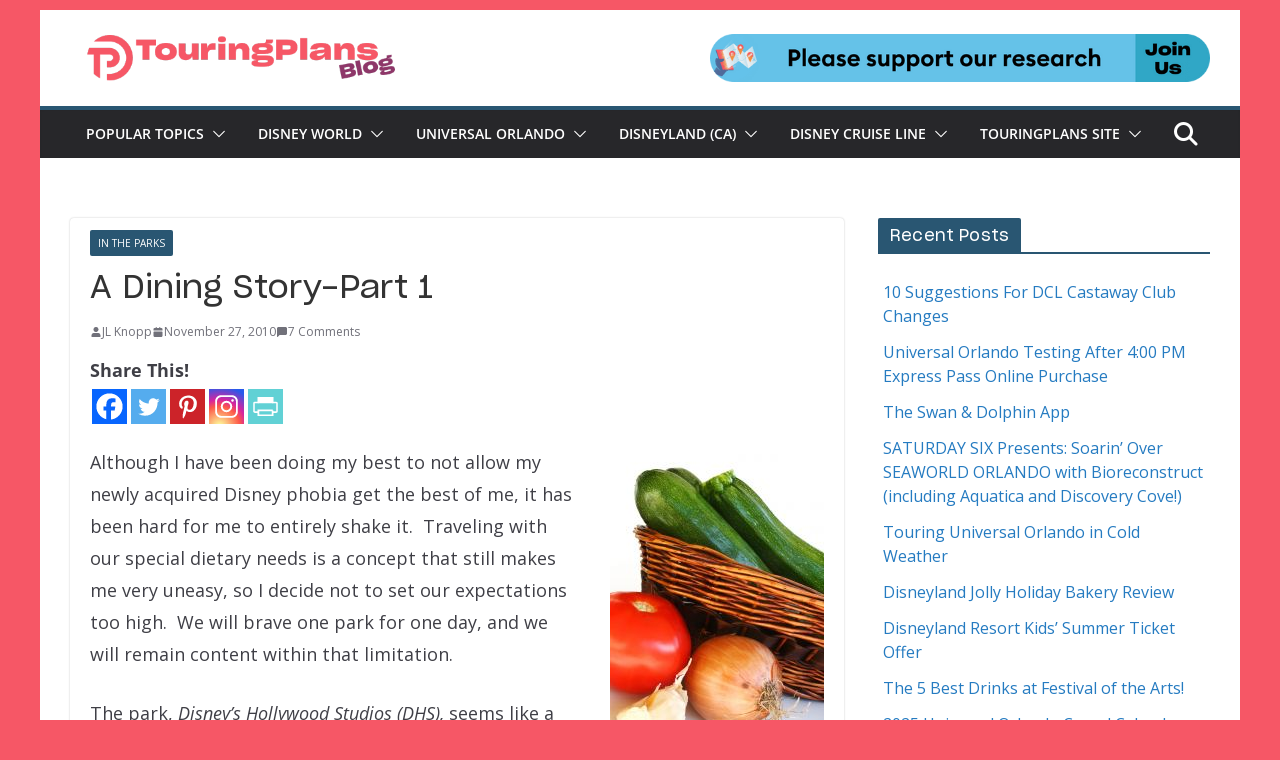

--- FILE ---
content_type: text/html; charset=utf-8
request_url: https://www.google.com/recaptcha/api2/anchor?ar=1&k=6LfzWbsUAAAAAHcxLKFq61CxvnwBsY5JK50bp2WJ&co=aHR0cHM6Ly90b3VyaW5ncGxhbnMuY29tOjQ0Mw..&hl=en&v=N67nZn4AqZkNcbeMu4prBgzg&theme=light&size=normal&anchor-ms=20000&execute-ms=30000&cb=k8pq0li1q4g9
body_size: 49412
content:
<!DOCTYPE HTML><html dir="ltr" lang="en"><head><meta http-equiv="Content-Type" content="text/html; charset=UTF-8">
<meta http-equiv="X-UA-Compatible" content="IE=edge">
<title>reCAPTCHA</title>
<style type="text/css">
/* cyrillic-ext */
@font-face {
  font-family: 'Roboto';
  font-style: normal;
  font-weight: 400;
  font-stretch: 100%;
  src: url(//fonts.gstatic.com/s/roboto/v48/KFO7CnqEu92Fr1ME7kSn66aGLdTylUAMa3GUBHMdazTgWw.woff2) format('woff2');
  unicode-range: U+0460-052F, U+1C80-1C8A, U+20B4, U+2DE0-2DFF, U+A640-A69F, U+FE2E-FE2F;
}
/* cyrillic */
@font-face {
  font-family: 'Roboto';
  font-style: normal;
  font-weight: 400;
  font-stretch: 100%;
  src: url(//fonts.gstatic.com/s/roboto/v48/KFO7CnqEu92Fr1ME7kSn66aGLdTylUAMa3iUBHMdazTgWw.woff2) format('woff2');
  unicode-range: U+0301, U+0400-045F, U+0490-0491, U+04B0-04B1, U+2116;
}
/* greek-ext */
@font-face {
  font-family: 'Roboto';
  font-style: normal;
  font-weight: 400;
  font-stretch: 100%;
  src: url(//fonts.gstatic.com/s/roboto/v48/KFO7CnqEu92Fr1ME7kSn66aGLdTylUAMa3CUBHMdazTgWw.woff2) format('woff2');
  unicode-range: U+1F00-1FFF;
}
/* greek */
@font-face {
  font-family: 'Roboto';
  font-style: normal;
  font-weight: 400;
  font-stretch: 100%;
  src: url(//fonts.gstatic.com/s/roboto/v48/KFO7CnqEu92Fr1ME7kSn66aGLdTylUAMa3-UBHMdazTgWw.woff2) format('woff2');
  unicode-range: U+0370-0377, U+037A-037F, U+0384-038A, U+038C, U+038E-03A1, U+03A3-03FF;
}
/* math */
@font-face {
  font-family: 'Roboto';
  font-style: normal;
  font-weight: 400;
  font-stretch: 100%;
  src: url(//fonts.gstatic.com/s/roboto/v48/KFO7CnqEu92Fr1ME7kSn66aGLdTylUAMawCUBHMdazTgWw.woff2) format('woff2');
  unicode-range: U+0302-0303, U+0305, U+0307-0308, U+0310, U+0312, U+0315, U+031A, U+0326-0327, U+032C, U+032F-0330, U+0332-0333, U+0338, U+033A, U+0346, U+034D, U+0391-03A1, U+03A3-03A9, U+03B1-03C9, U+03D1, U+03D5-03D6, U+03F0-03F1, U+03F4-03F5, U+2016-2017, U+2034-2038, U+203C, U+2040, U+2043, U+2047, U+2050, U+2057, U+205F, U+2070-2071, U+2074-208E, U+2090-209C, U+20D0-20DC, U+20E1, U+20E5-20EF, U+2100-2112, U+2114-2115, U+2117-2121, U+2123-214F, U+2190, U+2192, U+2194-21AE, U+21B0-21E5, U+21F1-21F2, U+21F4-2211, U+2213-2214, U+2216-22FF, U+2308-230B, U+2310, U+2319, U+231C-2321, U+2336-237A, U+237C, U+2395, U+239B-23B7, U+23D0, U+23DC-23E1, U+2474-2475, U+25AF, U+25B3, U+25B7, U+25BD, U+25C1, U+25CA, U+25CC, U+25FB, U+266D-266F, U+27C0-27FF, U+2900-2AFF, U+2B0E-2B11, U+2B30-2B4C, U+2BFE, U+3030, U+FF5B, U+FF5D, U+1D400-1D7FF, U+1EE00-1EEFF;
}
/* symbols */
@font-face {
  font-family: 'Roboto';
  font-style: normal;
  font-weight: 400;
  font-stretch: 100%;
  src: url(//fonts.gstatic.com/s/roboto/v48/KFO7CnqEu92Fr1ME7kSn66aGLdTylUAMaxKUBHMdazTgWw.woff2) format('woff2');
  unicode-range: U+0001-000C, U+000E-001F, U+007F-009F, U+20DD-20E0, U+20E2-20E4, U+2150-218F, U+2190, U+2192, U+2194-2199, U+21AF, U+21E6-21F0, U+21F3, U+2218-2219, U+2299, U+22C4-22C6, U+2300-243F, U+2440-244A, U+2460-24FF, U+25A0-27BF, U+2800-28FF, U+2921-2922, U+2981, U+29BF, U+29EB, U+2B00-2BFF, U+4DC0-4DFF, U+FFF9-FFFB, U+10140-1018E, U+10190-1019C, U+101A0, U+101D0-101FD, U+102E0-102FB, U+10E60-10E7E, U+1D2C0-1D2D3, U+1D2E0-1D37F, U+1F000-1F0FF, U+1F100-1F1AD, U+1F1E6-1F1FF, U+1F30D-1F30F, U+1F315, U+1F31C, U+1F31E, U+1F320-1F32C, U+1F336, U+1F378, U+1F37D, U+1F382, U+1F393-1F39F, U+1F3A7-1F3A8, U+1F3AC-1F3AF, U+1F3C2, U+1F3C4-1F3C6, U+1F3CA-1F3CE, U+1F3D4-1F3E0, U+1F3ED, U+1F3F1-1F3F3, U+1F3F5-1F3F7, U+1F408, U+1F415, U+1F41F, U+1F426, U+1F43F, U+1F441-1F442, U+1F444, U+1F446-1F449, U+1F44C-1F44E, U+1F453, U+1F46A, U+1F47D, U+1F4A3, U+1F4B0, U+1F4B3, U+1F4B9, U+1F4BB, U+1F4BF, U+1F4C8-1F4CB, U+1F4D6, U+1F4DA, U+1F4DF, U+1F4E3-1F4E6, U+1F4EA-1F4ED, U+1F4F7, U+1F4F9-1F4FB, U+1F4FD-1F4FE, U+1F503, U+1F507-1F50B, U+1F50D, U+1F512-1F513, U+1F53E-1F54A, U+1F54F-1F5FA, U+1F610, U+1F650-1F67F, U+1F687, U+1F68D, U+1F691, U+1F694, U+1F698, U+1F6AD, U+1F6B2, U+1F6B9-1F6BA, U+1F6BC, U+1F6C6-1F6CF, U+1F6D3-1F6D7, U+1F6E0-1F6EA, U+1F6F0-1F6F3, U+1F6F7-1F6FC, U+1F700-1F7FF, U+1F800-1F80B, U+1F810-1F847, U+1F850-1F859, U+1F860-1F887, U+1F890-1F8AD, U+1F8B0-1F8BB, U+1F8C0-1F8C1, U+1F900-1F90B, U+1F93B, U+1F946, U+1F984, U+1F996, U+1F9E9, U+1FA00-1FA6F, U+1FA70-1FA7C, U+1FA80-1FA89, U+1FA8F-1FAC6, U+1FACE-1FADC, U+1FADF-1FAE9, U+1FAF0-1FAF8, U+1FB00-1FBFF;
}
/* vietnamese */
@font-face {
  font-family: 'Roboto';
  font-style: normal;
  font-weight: 400;
  font-stretch: 100%;
  src: url(//fonts.gstatic.com/s/roboto/v48/KFO7CnqEu92Fr1ME7kSn66aGLdTylUAMa3OUBHMdazTgWw.woff2) format('woff2');
  unicode-range: U+0102-0103, U+0110-0111, U+0128-0129, U+0168-0169, U+01A0-01A1, U+01AF-01B0, U+0300-0301, U+0303-0304, U+0308-0309, U+0323, U+0329, U+1EA0-1EF9, U+20AB;
}
/* latin-ext */
@font-face {
  font-family: 'Roboto';
  font-style: normal;
  font-weight: 400;
  font-stretch: 100%;
  src: url(//fonts.gstatic.com/s/roboto/v48/KFO7CnqEu92Fr1ME7kSn66aGLdTylUAMa3KUBHMdazTgWw.woff2) format('woff2');
  unicode-range: U+0100-02BA, U+02BD-02C5, U+02C7-02CC, U+02CE-02D7, U+02DD-02FF, U+0304, U+0308, U+0329, U+1D00-1DBF, U+1E00-1E9F, U+1EF2-1EFF, U+2020, U+20A0-20AB, U+20AD-20C0, U+2113, U+2C60-2C7F, U+A720-A7FF;
}
/* latin */
@font-face {
  font-family: 'Roboto';
  font-style: normal;
  font-weight: 400;
  font-stretch: 100%;
  src: url(//fonts.gstatic.com/s/roboto/v48/KFO7CnqEu92Fr1ME7kSn66aGLdTylUAMa3yUBHMdazQ.woff2) format('woff2');
  unicode-range: U+0000-00FF, U+0131, U+0152-0153, U+02BB-02BC, U+02C6, U+02DA, U+02DC, U+0304, U+0308, U+0329, U+2000-206F, U+20AC, U+2122, U+2191, U+2193, U+2212, U+2215, U+FEFF, U+FFFD;
}
/* cyrillic-ext */
@font-face {
  font-family: 'Roboto';
  font-style: normal;
  font-weight: 500;
  font-stretch: 100%;
  src: url(//fonts.gstatic.com/s/roboto/v48/KFO7CnqEu92Fr1ME7kSn66aGLdTylUAMa3GUBHMdazTgWw.woff2) format('woff2');
  unicode-range: U+0460-052F, U+1C80-1C8A, U+20B4, U+2DE0-2DFF, U+A640-A69F, U+FE2E-FE2F;
}
/* cyrillic */
@font-face {
  font-family: 'Roboto';
  font-style: normal;
  font-weight: 500;
  font-stretch: 100%;
  src: url(//fonts.gstatic.com/s/roboto/v48/KFO7CnqEu92Fr1ME7kSn66aGLdTylUAMa3iUBHMdazTgWw.woff2) format('woff2');
  unicode-range: U+0301, U+0400-045F, U+0490-0491, U+04B0-04B1, U+2116;
}
/* greek-ext */
@font-face {
  font-family: 'Roboto';
  font-style: normal;
  font-weight: 500;
  font-stretch: 100%;
  src: url(//fonts.gstatic.com/s/roboto/v48/KFO7CnqEu92Fr1ME7kSn66aGLdTylUAMa3CUBHMdazTgWw.woff2) format('woff2');
  unicode-range: U+1F00-1FFF;
}
/* greek */
@font-face {
  font-family: 'Roboto';
  font-style: normal;
  font-weight: 500;
  font-stretch: 100%;
  src: url(//fonts.gstatic.com/s/roboto/v48/KFO7CnqEu92Fr1ME7kSn66aGLdTylUAMa3-UBHMdazTgWw.woff2) format('woff2');
  unicode-range: U+0370-0377, U+037A-037F, U+0384-038A, U+038C, U+038E-03A1, U+03A3-03FF;
}
/* math */
@font-face {
  font-family: 'Roboto';
  font-style: normal;
  font-weight: 500;
  font-stretch: 100%;
  src: url(//fonts.gstatic.com/s/roboto/v48/KFO7CnqEu92Fr1ME7kSn66aGLdTylUAMawCUBHMdazTgWw.woff2) format('woff2');
  unicode-range: U+0302-0303, U+0305, U+0307-0308, U+0310, U+0312, U+0315, U+031A, U+0326-0327, U+032C, U+032F-0330, U+0332-0333, U+0338, U+033A, U+0346, U+034D, U+0391-03A1, U+03A3-03A9, U+03B1-03C9, U+03D1, U+03D5-03D6, U+03F0-03F1, U+03F4-03F5, U+2016-2017, U+2034-2038, U+203C, U+2040, U+2043, U+2047, U+2050, U+2057, U+205F, U+2070-2071, U+2074-208E, U+2090-209C, U+20D0-20DC, U+20E1, U+20E5-20EF, U+2100-2112, U+2114-2115, U+2117-2121, U+2123-214F, U+2190, U+2192, U+2194-21AE, U+21B0-21E5, U+21F1-21F2, U+21F4-2211, U+2213-2214, U+2216-22FF, U+2308-230B, U+2310, U+2319, U+231C-2321, U+2336-237A, U+237C, U+2395, U+239B-23B7, U+23D0, U+23DC-23E1, U+2474-2475, U+25AF, U+25B3, U+25B7, U+25BD, U+25C1, U+25CA, U+25CC, U+25FB, U+266D-266F, U+27C0-27FF, U+2900-2AFF, U+2B0E-2B11, U+2B30-2B4C, U+2BFE, U+3030, U+FF5B, U+FF5D, U+1D400-1D7FF, U+1EE00-1EEFF;
}
/* symbols */
@font-face {
  font-family: 'Roboto';
  font-style: normal;
  font-weight: 500;
  font-stretch: 100%;
  src: url(//fonts.gstatic.com/s/roboto/v48/KFO7CnqEu92Fr1ME7kSn66aGLdTylUAMaxKUBHMdazTgWw.woff2) format('woff2');
  unicode-range: U+0001-000C, U+000E-001F, U+007F-009F, U+20DD-20E0, U+20E2-20E4, U+2150-218F, U+2190, U+2192, U+2194-2199, U+21AF, U+21E6-21F0, U+21F3, U+2218-2219, U+2299, U+22C4-22C6, U+2300-243F, U+2440-244A, U+2460-24FF, U+25A0-27BF, U+2800-28FF, U+2921-2922, U+2981, U+29BF, U+29EB, U+2B00-2BFF, U+4DC0-4DFF, U+FFF9-FFFB, U+10140-1018E, U+10190-1019C, U+101A0, U+101D0-101FD, U+102E0-102FB, U+10E60-10E7E, U+1D2C0-1D2D3, U+1D2E0-1D37F, U+1F000-1F0FF, U+1F100-1F1AD, U+1F1E6-1F1FF, U+1F30D-1F30F, U+1F315, U+1F31C, U+1F31E, U+1F320-1F32C, U+1F336, U+1F378, U+1F37D, U+1F382, U+1F393-1F39F, U+1F3A7-1F3A8, U+1F3AC-1F3AF, U+1F3C2, U+1F3C4-1F3C6, U+1F3CA-1F3CE, U+1F3D4-1F3E0, U+1F3ED, U+1F3F1-1F3F3, U+1F3F5-1F3F7, U+1F408, U+1F415, U+1F41F, U+1F426, U+1F43F, U+1F441-1F442, U+1F444, U+1F446-1F449, U+1F44C-1F44E, U+1F453, U+1F46A, U+1F47D, U+1F4A3, U+1F4B0, U+1F4B3, U+1F4B9, U+1F4BB, U+1F4BF, U+1F4C8-1F4CB, U+1F4D6, U+1F4DA, U+1F4DF, U+1F4E3-1F4E6, U+1F4EA-1F4ED, U+1F4F7, U+1F4F9-1F4FB, U+1F4FD-1F4FE, U+1F503, U+1F507-1F50B, U+1F50D, U+1F512-1F513, U+1F53E-1F54A, U+1F54F-1F5FA, U+1F610, U+1F650-1F67F, U+1F687, U+1F68D, U+1F691, U+1F694, U+1F698, U+1F6AD, U+1F6B2, U+1F6B9-1F6BA, U+1F6BC, U+1F6C6-1F6CF, U+1F6D3-1F6D7, U+1F6E0-1F6EA, U+1F6F0-1F6F3, U+1F6F7-1F6FC, U+1F700-1F7FF, U+1F800-1F80B, U+1F810-1F847, U+1F850-1F859, U+1F860-1F887, U+1F890-1F8AD, U+1F8B0-1F8BB, U+1F8C0-1F8C1, U+1F900-1F90B, U+1F93B, U+1F946, U+1F984, U+1F996, U+1F9E9, U+1FA00-1FA6F, U+1FA70-1FA7C, U+1FA80-1FA89, U+1FA8F-1FAC6, U+1FACE-1FADC, U+1FADF-1FAE9, U+1FAF0-1FAF8, U+1FB00-1FBFF;
}
/* vietnamese */
@font-face {
  font-family: 'Roboto';
  font-style: normal;
  font-weight: 500;
  font-stretch: 100%;
  src: url(//fonts.gstatic.com/s/roboto/v48/KFO7CnqEu92Fr1ME7kSn66aGLdTylUAMa3OUBHMdazTgWw.woff2) format('woff2');
  unicode-range: U+0102-0103, U+0110-0111, U+0128-0129, U+0168-0169, U+01A0-01A1, U+01AF-01B0, U+0300-0301, U+0303-0304, U+0308-0309, U+0323, U+0329, U+1EA0-1EF9, U+20AB;
}
/* latin-ext */
@font-face {
  font-family: 'Roboto';
  font-style: normal;
  font-weight: 500;
  font-stretch: 100%;
  src: url(//fonts.gstatic.com/s/roboto/v48/KFO7CnqEu92Fr1ME7kSn66aGLdTylUAMa3KUBHMdazTgWw.woff2) format('woff2');
  unicode-range: U+0100-02BA, U+02BD-02C5, U+02C7-02CC, U+02CE-02D7, U+02DD-02FF, U+0304, U+0308, U+0329, U+1D00-1DBF, U+1E00-1E9F, U+1EF2-1EFF, U+2020, U+20A0-20AB, U+20AD-20C0, U+2113, U+2C60-2C7F, U+A720-A7FF;
}
/* latin */
@font-face {
  font-family: 'Roboto';
  font-style: normal;
  font-weight: 500;
  font-stretch: 100%;
  src: url(//fonts.gstatic.com/s/roboto/v48/KFO7CnqEu92Fr1ME7kSn66aGLdTylUAMa3yUBHMdazQ.woff2) format('woff2');
  unicode-range: U+0000-00FF, U+0131, U+0152-0153, U+02BB-02BC, U+02C6, U+02DA, U+02DC, U+0304, U+0308, U+0329, U+2000-206F, U+20AC, U+2122, U+2191, U+2193, U+2212, U+2215, U+FEFF, U+FFFD;
}
/* cyrillic-ext */
@font-face {
  font-family: 'Roboto';
  font-style: normal;
  font-weight: 900;
  font-stretch: 100%;
  src: url(//fonts.gstatic.com/s/roboto/v48/KFO7CnqEu92Fr1ME7kSn66aGLdTylUAMa3GUBHMdazTgWw.woff2) format('woff2');
  unicode-range: U+0460-052F, U+1C80-1C8A, U+20B4, U+2DE0-2DFF, U+A640-A69F, U+FE2E-FE2F;
}
/* cyrillic */
@font-face {
  font-family: 'Roboto';
  font-style: normal;
  font-weight: 900;
  font-stretch: 100%;
  src: url(//fonts.gstatic.com/s/roboto/v48/KFO7CnqEu92Fr1ME7kSn66aGLdTylUAMa3iUBHMdazTgWw.woff2) format('woff2');
  unicode-range: U+0301, U+0400-045F, U+0490-0491, U+04B0-04B1, U+2116;
}
/* greek-ext */
@font-face {
  font-family: 'Roboto';
  font-style: normal;
  font-weight: 900;
  font-stretch: 100%;
  src: url(//fonts.gstatic.com/s/roboto/v48/KFO7CnqEu92Fr1ME7kSn66aGLdTylUAMa3CUBHMdazTgWw.woff2) format('woff2');
  unicode-range: U+1F00-1FFF;
}
/* greek */
@font-face {
  font-family: 'Roboto';
  font-style: normal;
  font-weight: 900;
  font-stretch: 100%;
  src: url(//fonts.gstatic.com/s/roboto/v48/KFO7CnqEu92Fr1ME7kSn66aGLdTylUAMa3-UBHMdazTgWw.woff2) format('woff2');
  unicode-range: U+0370-0377, U+037A-037F, U+0384-038A, U+038C, U+038E-03A1, U+03A3-03FF;
}
/* math */
@font-face {
  font-family: 'Roboto';
  font-style: normal;
  font-weight: 900;
  font-stretch: 100%;
  src: url(//fonts.gstatic.com/s/roboto/v48/KFO7CnqEu92Fr1ME7kSn66aGLdTylUAMawCUBHMdazTgWw.woff2) format('woff2');
  unicode-range: U+0302-0303, U+0305, U+0307-0308, U+0310, U+0312, U+0315, U+031A, U+0326-0327, U+032C, U+032F-0330, U+0332-0333, U+0338, U+033A, U+0346, U+034D, U+0391-03A1, U+03A3-03A9, U+03B1-03C9, U+03D1, U+03D5-03D6, U+03F0-03F1, U+03F4-03F5, U+2016-2017, U+2034-2038, U+203C, U+2040, U+2043, U+2047, U+2050, U+2057, U+205F, U+2070-2071, U+2074-208E, U+2090-209C, U+20D0-20DC, U+20E1, U+20E5-20EF, U+2100-2112, U+2114-2115, U+2117-2121, U+2123-214F, U+2190, U+2192, U+2194-21AE, U+21B0-21E5, U+21F1-21F2, U+21F4-2211, U+2213-2214, U+2216-22FF, U+2308-230B, U+2310, U+2319, U+231C-2321, U+2336-237A, U+237C, U+2395, U+239B-23B7, U+23D0, U+23DC-23E1, U+2474-2475, U+25AF, U+25B3, U+25B7, U+25BD, U+25C1, U+25CA, U+25CC, U+25FB, U+266D-266F, U+27C0-27FF, U+2900-2AFF, U+2B0E-2B11, U+2B30-2B4C, U+2BFE, U+3030, U+FF5B, U+FF5D, U+1D400-1D7FF, U+1EE00-1EEFF;
}
/* symbols */
@font-face {
  font-family: 'Roboto';
  font-style: normal;
  font-weight: 900;
  font-stretch: 100%;
  src: url(//fonts.gstatic.com/s/roboto/v48/KFO7CnqEu92Fr1ME7kSn66aGLdTylUAMaxKUBHMdazTgWw.woff2) format('woff2');
  unicode-range: U+0001-000C, U+000E-001F, U+007F-009F, U+20DD-20E0, U+20E2-20E4, U+2150-218F, U+2190, U+2192, U+2194-2199, U+21AF, U+21E6-21F0, U+21F3, U+2218-2219, U+2299, U+22C4-22C6, U+2300-243F, U+2440-244A, U+2460-24FF, U+25A0-27BF, U+2800-28FF, U+2921-2922, U+2981, U+29BF, U+29EB, U+2B00-2BFF, U+4DC0-4DFF, U+FFF9-FFFB, U+10140-1018E, U+10190-1019C, U+101A0, U+101D0-101FD, U+102E0-102FB, U+10E60-10E7E, U+1D2C0-1D2D3, U+1D2E0-1D37F, U+1F000-1F0FF, U+1F100-1F1AD, U+1F1E6-1F1FF, U+1F30D-1F30F, U+1F315, U+1F31C, U+1F31E, U+1F320-1F32C, U+1F336, U+1F378, U+1F37D, U+1F382, U+1F393-1F39F, U+1F3A7-1F3A8, U+1F3AC-1F3AF, U+1F3C2, U+1F3C4-1F3C6, U+1F3CA-1F3CE, U+1F3D4-1F3E0, U+1F3ED, U+1F3F1-1F3F3, U+1F3F5-1F3F7, U+1F408, U+1F415, U+1F41F, U+1F426, U+1F43F, U+1F441-1F442, U+1F444, U+1F446-1F449, U+1F44C-1F44E, U+1F453, U+1F46A, U+1F47D, U+1F4A3, U+1F4B0, U+1F4B3, U+1F4B9, U+1F4BB, U+1F4BF, U+1F4C8-1F4CB, U+1F4D6, U+1F4DA, U+1F4DF, U+1F4E3-1F4E6, U+1F4EA-1F4ED, U+1F4F7, U+1F4F9-1F4FB, U+1F4FD-1F4FE, U+1F503, U+1F507-1F50B, U+1F50D, U+1F512-1F513, U+1F53E-1F54A, U+1F54F-1F5FA, U+1F610, U+1F650-1F67F, U+1F687, U+1F68D, U+1F691, U+1F694, U+1F698, U+1F6AD, U+1F6B2, U+1F6B9-1F6BA, U+1F6BC, U+1F6C6-1F6CF, U+1F6D3-1F6D7, U+1F6E0-1F6EA, U+1F6F0-1F6F3, U+1F6F7-1F6FC, U+1F700-1F7FF, U+1F800-1F80B, U+1F810-1F847, U+1F850-1F859, U+1F860-1F887, U+1F890-1F8AD, U+1F8B0-1F8BB, U+1F8C0-1F8C1, U+1F900-1F90B, U+1F93B, U+1F946, U+1F984, U+1F996, U+1F9E9, U+1FA00-1FA6F, U+1FA70-1FA7C, U+1FA80-1FA89, U+1FA8F-1FAC6, U+1FACE-1FADC, U+1FADF-1FAE9, U+1FAF0-1FAF8, U+1FB00-1FBFF;
}
/* vietnamese */
@font-face {
  font-family: 'Roboto';
  font-style: normal;
  font-weight: 900;
  font-stretch: 100%;
  src: url(//fonts.gstatic.com/s/roboto/v48/KFO7CnqEu92Fr1ME7kSn66aGLdTylUAMa3OUBHMdazTgWw.woff2) format('woff2');
  unicode-range: U+0102-0103, U+0110-0111, U+0128-0129, U+0168-0169, U+01A0-01A1, U+01AF-01B0, U+0300-0301, U+0303-0304, U+0308-0309, U+0323, U+0329, U+1EA0-1EF9, U+20AB;
}
/* latin-ext */
@font-face {
  font-family: 'Roboto';
  font-style: normal;
  font-weight: 900;
  font-stretch: 100%;
  src: url(//fonts.gstatic.com/s/roboto/v48/KFO7CnqEu92Fr1ME7kSn66aGLdTylUAMa3KUBHMdazTgWw.woff2) format('woff2');
  unicode-range: U+0100-02BA, U+02BD-02C5, U+02C7-02CC, U+02CE-02D7, U+02DD-02FF, U+0304, U+0308, U+0329, U+1D00-1DBF, U+1E00-1E9F, U+1EF2-1EFF, U+2020, U+20A0-20AB, U+20AD-20C0, U+2113, U+2C60-2C7F, U+A720-A7FF;
}
/* latin */
@font-face {
  font-family: 'Roboto';
  font-style: normal;
  font-weight: 900;
  font-stretch: 100%;
  src: url(//fonts.gstatic.com/s/roboto/v48/KFO7CnqEu92Fr1ME7kSn66aGLdTylUAMa3yUBHMdazQ.woff2) format('woff2');
  unicode-range: U+0000-00FF, U+0131, U+0152-0153, U+02BB-02BC, U+02C6, U+02DA, U+02DC, U+0304, U+0308, U+0329, U+2000-206F, U+20AC, U+2122, U+2191, U+2193, U+2212, U+2215, U+FEFF, U+FFFD;
}

</style>
<link rel="stylesheet" type="text/css" href="https://www.gstatic.com/recaptcha/releases/N67nZn4AqZkNcbeMu4prBgzg/styles__ltr.css">
<script nonce="jcA9nY5j5QuqNEOS9mKm1Q" type="text/javascript">window['__recaptcha_api'] = 'https://www.google.com/recaptcha/api2/';</script>
<script type="text/javascript" src="https://www.gstatic.com/recaptcha/releases/N67nZn4AqZkNcbeMu4prBgzg/recaptcha__en.js" nonce="jcA9nY5j5QuqNEOS9mKm1Q">
      
    </script></head>
<body><div id="rc-anchor-alert" class="rc-anchor-alert"></div>
<input type="hidden" id="recaptcha-token" value="[base64]">
<script type="text/javascript" nonce="jcA9nY5j5QuqNEOS9mKm1Q">
      recaptcha.anchor.Main.init("[\x22ainput\x22,[\x22bgdata\x22,\x22\x22,\[base64]/[base64]/[base64]/[base64]/[base64]/[base64]/KGcoTywyNTMsTy5PKSxVRyhPLEMpKTpnKE8sMjUzLEMpLE8pKSxsKSksTykpfSxieT1mdW5jdGlvbihDLE8sdSxsKXtmb3IobD0odT1SKEMpLDApO08+MDtPLS0pbD1sPDw4fFooQyk7ZyhDLHUsbCl9LFVHPWZ1bmN0aW9uKEMsTyl7Qy5pLmxlbmd0aD4xMDQ/[base64]/[base64]/[base64]/[base64]/[base64]/[base64]/[base64]\\u003d\x22,\[base64]\\u003d\\u003d\x22,\x22wrHDmUQ0w48UBMK5SWgKH8OPw4Q0wrlibg9ACcOxw487ZcKjYsKBRsOmeC3CnMOjw7F0w77DqsOBw6HDlMOOVC7DosK3NsOwC8K7HXPDkiPDrMOsw7vCo8Orw4tqwqDDpMOTw5fCrMO/UnBCCcK7wrhKw5XCj3Z6ZmnDgk0XRMOHw4bDqMOWw7EdRMKQM8OMcMKWw4TCihhAF8Omw5XDvH3Dp8OTTi0uwr3DoSo/A8OiQFDCr8Kzw6YrwpJFwrzDvAFDw53Dv8O3w7TDj3hywp/DgcO1GGh4wofCoMKaWsKKwpBZTnRnw5Ecwq7Di3sjwonCmiNvaiLDuxzCrTvDj8KvLMOswpcRdzjChRfDoh/CiDvDt0U2wpRLwr5Fw7vCtD7DmhzCt8Okb0nCjGvDucKIG8KcNjl+C27DtmcuwoXCgcKAw7rCnsOvwrrDtTfCp3zDkn7DhTnDksKAesK2woomwpNdaW9PwoTClm9Lw6YyCnpiw5JhNMKbDATCmFBQwq0SZMKhJ8KjwoABw6/[base64]/Di8O8w4DDvTdgacO3TjzDlcOfw7QOw7zDtMOKBMKYaSLDjRHClmJ9w73Ch8KRw75VO08OIsONEnjCqcOywoXDgmRnQMOyUCzDp3Nbw6/CucKacRDDnkpFw4LCoS/ChCRmI1HChhgXBw8+GcKUw6XDlTfDi8KeeHQYwqpDwrDCp0U7NMKdNjvDgDUVw5HCoEkUecOiw4HCkRldbjvClcKmSDk5RhnCsEdQwrlbw600YlV1w5o5LMOKScK/NyY2EFVww6bDosKlaVLDuCgnSTTCrXJyX8KsN8KJw5BkUnB2w4A7w5HCnTLCksKDwrB0YmfDnMKMYXDCnQ0sw7FoHDFSFiphwoTDm8OVw4TCvsKKw6rDuWHChFJoIcOkwpNUW8KPPnjClXt9wqXCpsKPwovDocOOw6zDgAzChR/DucONwos3wqzCpMOwC09iVcKtw7/DonPDkRXCuj3Cv8KdFypsIl4OZkVsw60Pw4Z+wo/CqcK3wqVNw5rDumzChWPDgzgPNMKXTicPM8K4JMKFwrvDkMKgX2Jww5vCusKwwrxLw5XDm8KSVTnDsMKgVivDqUsawpctasKjR3hAwqkCw4kvwr7DnxrCqS4pw4HDj8K8w7R4BsO4wq/Ds8KwwoPDk2XCgBxRfTvCgMOMfFoTwqV3wrlkw5/DnxN1MsKfY3scSULCkMKxwoDDmnViwroAC2IGLjRRw6tXLjY3w7V+w44/USdswqbDt8Kzw7LCo8K3wqljHMOswoLCq8OJBivDgm/[base64]/Ci1DDkCwpBcOBWSV0wo3Ct2zCrsODDsK5UcOsGsKlwovCksKQw7w7HgRzw5HDgMODw7bDjcKHwrAqRMKyWMOHw5dSwrXDgFnClcOEw4DDkV7Dkg5cdyTCr8KJw48Mw4vDoVXCjMOPXMKoOcK/w4DDgcO5w5g/wrbCiizCkMKXw7PCknLCvcOFMcKzKMOQMR7CssKqUcOjHj0Lwp1Qw6XCg1XDqcO7wrNrw7glAlFkw5DCucO9w6nDlMKtwpfDscKFw7Bnwo1KIMOTXcOLw6zCusKyw7rDiMKBwoIDw6HCnQxRfmQOX8Otw5oaw47CqVDDqwfDpcOawrXDqRPDuMOYwppRw6bDv2/DtyYew7VWOMKPasKYWWvDksKmwp4ae8OTWjY7dMOfwroww5HCm3TDp8OmwrcOelQvw6U5Ukpqw4JJYMOSfnfDp8KDN2vCgsK+CcKtGDHCqhzCt8ORwqDCjMKIKw9vw5J1wqNzBXlTPsOoPMKhwoHCvcOSGUXDnMOpwrIrwrwbw6NzwqbCncKASMOHw4LDrE/Dj0XChsKYHcKMBTAtw5bDscKXwpjCqz5Aw5/[base64]/[base64]/DgynCgsOHasKfE8OmecOSUzZlA0sNwrxWKsK9w4jDuWcEw54qw7TDtsKqZ8KVw4Zfw5HDpzPCl2EbTV/CklPCt2tiw7Fow64LaEvCvsOtw53Cv8KUw5NQw4fDusOIw7wcwrQCb8OhKcO4N8KoZMOpw6vCl8Okw43DscK/CWwWCiNfwrzDjMKgVkzCh104EsOUBsKkw4/CocKPQcOTZMKRw5XDncOEwoDCisOpLhVTw7pqwqcaOsO8HcO5fsOiw4dbHMKfKmXCgWvDvsKMwr9bU3PCqBDDr8KWRMO+TMKnGMO2w6hOCMKbbytnRwLDgl/DtsK/w4RVFgDDoDtQWDlsUBEDMMORwqTCs8O8acOoTFMoEEHCoMOUTMOsH8KCwp1aBMO2w7c+R8KOwpxtKDwPMlMhdX4jT8ObM1rCnx3Dsjsqw6MCwpTCqMOfBXwsw5tHRcK+wqTCicOHw6vCp8O3w4zDu8OLLsOywrk2wrPCtGTCm8KcYMOSZcO2Dw/DmEt/[base64]/DusOvw4AHwqjDmXlGKxRTw57DgmDCjzE/GWgdSMOqd8KvK1bDiMOGeEcLZhjDmn/Ci8Oqwrsxw43Do8KrwpNYw7Nzw6/CgDLCqsKMVULCoV/CrklJw6DDpsKlw49vccKIw5fCq38+w5zCh8KSwpIJwoDDt1VrMcKQZQDDscOSMcOrw4Urw7QsEGPDgcKyBCbDqUMWwqh0Z8K2wr3DsQXCt8K3wod2w4bCrClwwoB6wq3DlzbCnVfDt8K2wrzClwvDhsO0wozChcOJw50Qw6/[base64]/Dnw9BYwsnwq1jKcK2OmYPwq/CoT07HSrDrMOGRsOdwq5rw7TCrMOAc8Odw67Ds8K5YhPDgMKxYcO2w5zDjXxWw4xqw5DDqMK7eVoUwp3DoDsWw6vDhEDCmVERRm/[base64]/CnMO7Zk8qw53ChmAQOMKcw5zDlcO/w5YzEmbCnMKQDMO+BTvCkQjDikbCtMKaPjXDmlzClW/[base64]/NmvDhjEnesOrwpTCqGLCgADCkMOhwprDpzLCsmHCkcO1wpzDncKPScOzwoldA0YkVUzCon7CujUAw6PDvsKRUwIzT8Oew4/CvRjCly1swrDDgGJNbMK7IU/CmyHCvsKsLMOECy7Dn8OHVcKrP8KBw7jDgS47KSHDrFsbwotTwqrDp8KCbsK9N8KjbMOyw4jDk8KCwp9Cw5tWw7nDtDPDjgMHQxRVw6o8w4jCjTJeVnhraXx9wrMMX0J/NMOEwpPCuyjCvxQrKMK/w7chwoNXwr7DnsOKw4xOJlfCt8KXDX7DjhxSwqANwp7DmsKtIMKBw4Z8wozCl2h1J8OGw4DDmEHDjifDoMKEwoh0wrl2I1JBwqPDocKDw4bCtBBSw6nDp8KzwoNyXltJwp7DujPCkghFw4jChQrDryR/w4vCnl7CnU5QwpjCqS3CgMKvJsOCBcKaw63DiUTCosKOFsKJTWhlwqTCr0PCgsKpwofDk8KNf8OUw5XDrHVgLcKOwprDn8KJVcO/w4LCgcO9AcKAwo9yw5F5TBJEbsOJGsOswpNbwp9nwoZ4UDZ/DEfDrCbDl8KTwpsvw5EFwqrDpl9/fyjCqUZyYsOmMgJIasKDE8KxwozCuMOFw7vDo1MKUsOTwqPCssKwbxXDuj4cwqLCpMKLO8OTfH0DwobCpRISY3E0w5MvwoBfHcOYCsK0RjvDkcKKYX3DhcOkB3HDgMOBPA99IxwuUsKNwr4MPXtawpFmFi7Cl1AzAh1bdVUOYB/DscOSw7rCncO7XcOXPEHCgCjDrsK7V8KVw4XDhBBfczw9w5PDjcOJVHDDrcKFwq1gasOvw58xwonCgQjCpsO+QiFILygiHsOKGVFRw5vCgS/CtW3CrELCgsKKw6nDvmVYaxxFwq7DoE8qwppew4ASOMO/[base64]/ClVDCkzFTw71Swo3Ck3fDpsKeWnUuThMbw7EBJ31twqYbG8OGBkl9UwnCo8KRw6fDvcKwwodJw6h/[base64]/[base64]/ClbDqsKBwprDuMOIwrDDm8KHKCMpwpE0B8OBO2rDgMKFw4dXw4PCuMK4DcOMworCsVkfwr7CicOgw6dpeBlrwpfDkcKjeBp7dGrDksOswpPDhRdZEcKdwq3CtsOAwrDDtsKmCyXCrlXDt8O9EsOvwqI4LGl/[base64]/wr3DqcOCwokSf03Cpg/DmDsjwr0dw5zChsKzbX7DvcOoAm7DnsOeXcKXWSPCsCZlw5VNwobCoT4NNsOYKxE1wpsfSMKFwpDDjkvCrUPDrRPCqMOnwr/DtsKyWcO2WkcIw75NY01ibsKjYVPCpsKaCMKvw4UmGD7Cjg4kXgPDmMKDw6ksYMKdT2txw48uw50uwoNvw5TCvV3Cl8KIGz8QaMOyesObPcK4dE5xwojDhF1Lw78RQE7Cv8K2wr41cVh/w7EKwqjCoMKGK8KCKRUUUCDChMOAUsOTVMOvSCsbBUbDhsKrb8OIw4nDmArDlH5vfnrDqQ82UnUWw63DvCPDlTPDhnfCqsOgwp3DvMOqOMOefsKhwrJLGndhfMKCw7LDuMKfZsOGAEtRA8OXw6tnw7LCsmNDwpjDqsOuwr8lwoN/w4TDrSfDgULDm0HCrcKmF8K+WhJFwrLDomPDvjkaTEnCoC3CqsO4wrDDicKAWV5gw5/Dj8KzchDCjcOlw44Iw4pqUMO6JMOwC8O1woNMcsOSw4paw6fCnVtdBB9qL8OFwph3MMO4GCE6DAMAVsKiMsO2wqclw5UewqFtc8OXMMKDGcOtSkLCpiYZw4ZaworCg8KRTjZ0dsK9wo45JUHDoFXCpD/DlzFDLCXCrSQxXsKdKcKuHGnCs8KRwrTCtxzDkcOvwqdkTRJ/w4Zpw5jCg3JQw4TDuEsScxTCvcKdIBR6w54fwpsIw4zCpyJewqjDjMKFBxQ9Pw9dw50sw5PDuQIRbMO0dAYNw6DCm8OqZcOTflHCu8OXGsK8wpfDtcOiPjtfZH8Lw4LDpTErwpXCsMObwozCmMKUOxzDl0ted1w6w4/[base64]/CkzvDhHTCvQdnwqp3OMK0wqbDtcK2wpjDkzLDt3s6FcKjIAJ+w7PCsMK6esOdwptvw4ZVw5LDjHDCuMKCCsKJbQVVwo5bwpgsQUdBwoE7w7LDgR8swo8FTMOuwpvCkMO8wpBYdMOmcj5TwqYvfMKKw4XDhynDnlgJGC98wrwDwpXDqcK2w4/[base64]/K8Krw4wfNcOwRRrCpS4aw48ofMOGRcOuXxYDw54mE8KCMlbDocKlBizDn8KNE8OVRGjCjn0vHCvCsR7CunZoLcO3O0lQw5nClSnCtcO5wrAuw5dPwqzDuMO/w6hbP2jDqcOBwojDlnXCjsKLTMKEw7rDtRvCjQLDv8K1w5LDrxJJH8KACCDCu1/DksKqw4HDuTpgdkbCpHDDqsKjIsKCw6DDsALCg23ChCw7w5LCqcKQVWLDgRcmZg/DrMOmS8KPLnHCvjnDnMKJAMK1XMOVwo/Dg2UiwpHDisKnCnQjw5rDsVHDmlEIw7R6wqTDg354AALCoxXCjwMpMUHDlQrDhErCuDTChzoGBltOLkXDnywHDXwOw71TbcOqW1cBYELDqFtSwr1bA8OldcO9R2V3Z8KdwpXCr3xOR8KXUcOdNcONw6E/w7xUw7HCoSYHwppAwozDognCmsOgMHrCky8Vw7HCjsO/w7Mfw4RWw6hgGMKIwr5tw5PDo2nDvmk/fD93wqvCjcK9OsOCYcOTbcOJw7jCrC3CgXPCgMKiInYMRnTDuFNqC8KjHENjCcKdNMK3a0VbJwUYWcKww4Amw6dYw5XDm8K+HMOBwpwDw6bDkhYnw7NNecKEwowDYW8fw40hc8OGw50AJMONw6HCrMOSw70vw7w0wpVYB25DHcO/[base64]/ChUU9wq7Dg8OdE25uwojDvGLCuCrDk1bDtUFAw4kmwq4EwrcFCz9ONWJ7PMOWJsOYwpsiwp7Cq15LCz1lw7/CmsO8OMO3XFBAwoTDjMKEw5HDtsOPwp4gw67CicKwFMKiw6DCucOFUS48w5jCpDXCh3nCjUvCpw7CsErCnWkoXmY4wqNHwprDinVlwrjDucKowprDtMOJwpQcwqwiRMOIwpIZB083w7RSPcOvw6NMw5ECCFA2w44bVTXCuMO/NR4JwrjDkH3CocOBwq3DvcOswoDCmsK7QsKfYcKVw6p4NBMYHgTDj8OKE8OZecOzNMKxwrHDmynCjyXDkVgCbF4vEcK1WiDCsi3DhHTDs8OAKsORDMOWwrUefw/DpMO2w6jDusKAQcKXwrlQw67Dt1/CpSRyEnFiwpzDosOfw7/CrsKBwqg0w79PC8KKImXDo8Kvw6xvw7XCojPCqAUPw4XDvSEYcMKIwq/[base64]/DrsKMGMOMXi1PIH0TwqDCiVfCn8Ovwr/ChcKnXMKqBxXCpjx4wqXDp8O4wqrDgcKMLTXCnAQ4wpDCscKBw7R1fg/Cuy8kw5xZwrjDsQZ2PsOCYxTDtMKWwqNMfQF8RcKCwogvw7fDmMKIwrE1w4HCmhktw49ePMKuAcKvwqUKw6bCgMKnw4LClTVyKxfDjmhfCMOXw7vDn20AA8OCF8OvwqXCnWsFPQnDtcOmB2DChGZ4KMOCw5fDtcKFbE7DhlLCkcK+F8OeDXrCocKfMMOew4TDhRpLw6/CksOKf8KXasO0wrjCsAZ6aTjDvyjChxJ/w6Uow5vClMKaBsKTR8KNwpwOBmppw6vCiMKUw7nCosODwoU/[base64]/DvcKIIcKVw5E4wrlkwrfDnj3ChnMwUWkzSsK2w7YTNcOgw5fCisKHwrchSzZrwoDDuQbCg8KFQVxHWmbCkg/Dp10MWlRzw53DuVJQY8KUWcKxPUbDk8OTw6jCvRTDt8OfUlvDhcK+woA+w54WbRlzTg/DkMKrDsOQWUZINsOTw5tHwpzDlhrDgx0TworCv8OpLMOiPV3DjABcw4pkwrLDrsKTcHnCoz9fIMOEwojDlsKGWMK0w4PDtk3CqTwYX8KWSxh3dcK8WMKWwrVcw7YDwpzDgcKnw53CvFg+w4XClko/F8ODwp4HUMKHFUhwYsOAw7XDl8Ozw5TCuH7CvcK/wofDuAHDplPDqj/DmsK1InjDpxnCuTTDmitJwohwwqhIwrDDiTwGwq3CuHtVwqvCoRTCjBTCozTDpcK0w64ew4rDiMKhNzzCoXbDnzYAJn7DocO5wpTCocO5FcKtwqk9wr7DqRIrw5XCunIAasKIw6/Dm8K/RcKww4E4wrzDksOJfsK3wovCvC/[base64]/wqIEcV/ClMOOW8OfFcK0RDhAw51fQ2x/wp7Dg8Kkwrt/X8O7X8OyEcO2w6PDl0fDjBxuw5zDssOqw5LDsTjChmoCw44bQUnCqhVYbcOvw7IPw47Dt8KRUAgzIcOONMKxwozDuMKDwpTCnMOqDX3Cg8OPQ8OUw7PCqyHDu8KnP0YJw5xWwoLDj8Kaw40XHsKsa1/[base64]/CthbCk2vDhcK1w7HDlxXCo8KqwoPDnMK6O1kUw4Apw7wFQcOFZwDDpcK/ZQ3DisKwJ2DCtTPDisKWAMOPSFRUwpTCmWIewqgZwrM8wo3CrCDDsMKwFMKtw6kzURQ9AMOjYsOyD0TCqnxJw45KWEAww7TCkcObPUbCglnDpMODL2vCp8ORVkUhP8ODw6nDnxhnw4XDusKjw6LClE0ne8O1Yw8zehohw5ZzcBx/[base64]/DrEDDusO9wpdjbMOyw60TMw1bwqgVHcOfX8OCwrYLb8KcNysDwr/Cv8KawqZWw7bDgcOwLBbCvXLClW4JYcKqw6wsw6/Cm1cmREIRM2gIwpIDKm1VPcK7EwoDNF3CsMK0fsKQwoDDusOkw6bDqF08GcKAwrDDpTN9YMOkw7d3SkfChgYnRlkpwqrDpcOlwqTCghPDlQ1rGsK0ZgMywq7DpXVPwozDgA/Ci0hmwpDCiAMrBGvDu1E1woHDsD3DjMK/wqwqasKzw5FYDR3DiwTCs091JcKQw78QWcKqDTQ7IhMmDxTDk0FFOcOWTcO0wq4VN2kMw647wo/CvmAACMONQsKhfCrDjx5NcsO/w6TClMOmNMOGw5d8w4DDviMQPWkfO8OvEAbCkcOfw5I7GcO/wpgyEmA6w5DDoMK3wrnDsMKZCMKOw6Ird8KkwonDhFLCg8K4DMKCw6pxw77DhhQOQyHCkcK8OEY8H8OjDhVVEA3DvDvCtsOXw7/[base64]/[base64]/[base64]/w4tSw5TCqcOSJQluw5TDlTl3wqQmM3zCoWZVHMOAw5BXw4TCs8OxdsO8NQ3CvnY6wpHCiMKGYXFyw5/CrkI/w4rCjnrDlMKPw4QxBMKJwr5qasOADx3Dix1WwpFjw5sNwpfCoSXDisKwJ1TDgzPDhxvDvQTCg1t5w6Y7W3bCqmPCo3EuKcKTwrXDhcKhUBjDvGgjw7LCk8OLw7BsL0LCq8KyQMK9f8Okw7JaDjPDqcKtawXDgcKrAGZ8bcOrw4fCpi/CkMKBw7HDniDCgjAew4/DhMK6UsKFw7DCisO5w6jDv2fCiRMZFcOFDiPCrE/DlHEtGcKfMhtaw7RuNhQIFcO9w5bDpsKhWcKfwojDpEpew7cHwoDCo03DgMObwoVtw5TDhBHDjTrDiUd0YsOjIF3DjhHDkDbDrsOCw6cow4HCkMOLNXzCtDtYw48YVcKHTBLDpSw/H2rDl8KybFJew7k2w5Vlw7Q2woVxS8KVCsOew4sswoknLsKOfMOHwq4Ow7/Do1JuwoFSw4/[base64]/DhcKObsKAwp0fGMKCwqrCo1HDvkHCrcKzwr7DnxjDr8KyWsOlw6nClWktEMK6wpdLf8OMeBNxR8Oyw5p0wqYAw43CkX0IwrLChmxJT1YjIcKFHnU8FkPCoEVOD0xJKixNQTvCim/DqDHCmW3ChMOhCUXDgAXCsS4cw5PDjFopwp1qwp/[base64]/[base64]/w5PCtzTDsUILw4rCmsKrQ8K3w6HCjcOzw7cQwpJ6w7zClFt9wpNRw4d3VcOSwrrDjcOAHcK1wozCozbCpMKLwrnCrcKdVy3Ch8Otw4Ucw5h8w5cNw5sGw5jDgWTCgsKYw6jCkMK/[base64]/CvgVdw6sCE8O3wp/CrSfDr8KmRRPCocKIwqrCscKkKsOVw53DgcOEw5/CnnbCq0w2wqHCkMO2wp0fw5o3wrDCk8Kdw6InbcO8b8OUbcK1wpbDgm1eGWIvwrDDvy4uwpzDr8O9w6h4b8O9w6t1wpLCl8K2wrQRwrsrOCplBMKxw7B5woVtZ23Ds8KcegAuw59LElDCrMKaw4tbJsOcwqrDkFNkwohCwrPDlW/[base64]/DusKLwpNlwrxfwphlwoB/esK1QcKxw5VTw79BMCXCnDzCq8KDd8KjZVVewp4uTMK5SCnCojohfMOHHsO2ZsKfTMKrwp7DlsO1wrTCq8Kkc8KOaMKOw6jDtGk4wpjDtQ/[base64]/CuMOqGhMrw6MKwp5pwq5+w5MnDG5Fw4nDhMOiw6PCs8K7w4Q+WmMvwoVjJAzCtcKnwoHDsMOfwq4fw7kuLW5WIC97R2Z3w4cTwozCj8ODwpbDuBvDmsKqw7jDunFtw5xCwpZyw4/DvGDDm8KuwqDCu8Kzw7vCvy1mVcKCdcOGw5lPf8OkwpnDlcOHZcOnEcKAw7nChWE8wqxUw5nDvMKpEMODLnvCucO7wplgw5nDusOEwoLDmDwawq7Dj8O+w610wq7Dg3M3wpU0C8KQwoHDr8KUZC/Dq8OAwqVeacOJZ8OFwqnDjUfDlAYXw5LDmHRiwq5hP8KJwrACS8KzaMKbOmlpw4pEYsOhd8OwH8KlfcOEeMKoQi9QwpQIwrjCvcObwqbCqcOcWMOfX8KFE8K6wpHDr14XSMOHIsOcBsKowosAw6XDqHfCtipdwoR6YHHDhQVXWlbDssK5w4cfwpAoFcO/T8Otw53Ds8KLFn7CscOLWMOJQAEqAsOleQJHRMOtw6AQwobDjE/ChkDDtB1sbmwebcOSw4zDg8KXc23Co8KHF8OiOsOVworDmBALTyBdwp/DnsOZwqplw6rDtmDCiwbDmnM3woLCkUXDtzTChUkEw6gOPXoDwrbDqiXDvsOdw5zCvHPDg8KOMMKxFMO+wpxfZn0Owrpcwo4yFgrDnFTDkEjDsi/DrTbCuMKmd8OAwo5xw43DslzDlsOhwoN3wqPDiMOqIkRZJsO3OcKhwqMjwqVMwoU8NBbDiw/DtMKRRzzDucKjP0NFwqZdRsKfwrMww4g/J0IGw4XChBvDrzLCoMOCJsOVK17Dtg9zYsOdw6rDucOHwozCvGhuGhPCukzCksO1wozDvn7CnGDClcKOa2XDnkLDmAPDsj7Dj2jDmsKqwogJUMKPd1bCoFFqWCTCuMK7w4FAwpgqZcKywq1ewpLCp8KFw5Jywq/DksK7wrPCrXrCh0g1wprDknDCuDsQFn9XVi0nwq1CHsOiwqNawr81wrDDglTDsnFrXzFkworDkcO3PRgOwrzDl8KVw5PCq8KZKRLCtcK9RhDCgm/ChQXDv8O4w5PDrXB0woBgYldYRMKAeljCkGoiDzfDssKow5XCjcKMfTvCj8O8w446esKQw57DuMK/w5TCicKcXMOHwrp1w4cSwr3CscKIwrDDocKXwqjDpMKzwpvCmV1ZDxrCr8KLbcKFH2RJwqZ9wrnCpcK3w4fDsAHCmcKRwq3CiQNACVQSNHzDu0vDjMO2w7x6woYxI8KRw5rDncOOw60aw5dnw5Aywoxywo9mK8OaW8KHUsOpDsKHwoZxT8OOC8OYw77CkyTCn8O/NVzCl8O+w5dXwo1eX2piDhrDoHwQwojDvMOAJng/w5fDg3DDqHxOa8KhAxxuSApDF8KuShRUesOxc8OWWk/CnMOKT33Ci8K3wrJZJlDCtcKow6vDrFfDrj7Do1wOwqTCqsOxE8KZQMKqJx7Ct8OVY8KUwpDCugfDujdAwofDrcKZw7vCtHzDpQDDmcOEDcKDE1VKEcKvw4zDk8Kww4Uxw4rDg8Oyf8Ojw7Biw586Ln/[base64]/[base64]/CgcKdwqcEPBfCoMKUw7/Du8KMdMKcLQ9mFk0uwrkGw7knw5R/wrzCqRjCosKXw7gawrllG8O/HivCixpvwp7Cg8O6wp3Cry/[base64]/DugNda2l9DcKQw55Kwp8lwqcKw6rDrWPCngXCn8KcwoTDtRAqb8KSwp/DoS4jd8O+w4LDhcK/w47DgW3Ck0xcdMOFBcKqMMKJw5XDs8KgCBtYwqDCj8OJVE0BEMKFDAXCoWwIwr9RRwo1bsOvYB7DhmHCv8K1DsObVVXCulAxNMKXQsKIwo/CgBxvIsOUwrbCjcO5w4nDuhoEw6RiKsKLw4gjEDrDpQ9+RDFJwppRwoEhRcOKaxh7cMKSXVHDi1oVZMOZwrkEw73CscOeaMKuwrPDrsKWwpFjAm/Cv8KZwozCiU3CpHoowrUTw7dAw5HDolPCtMOHM8K7w7IfPsKrRcKYwq82A8O8wrB2w7DDvsO/[base64]/DsTNgAsOeNsKbw73Dl8Kqw6PDn8OzXcKFw4nDj3DDgWXClCMkwrk6w4hnwq8rOsKKw6HCjcOWO8Ksw7jCjyLDkMKASMOpwqjDvcObw67CjMK1w6R0wqx3w5lpY3fCmlfDhykSWcKbD8KNYcKOwr/DuFpiw7FnfxfCjT9Yw6I2NSnDn8KswoHDvsOPwrLDmhZCw7vDocO+BsONw5kEw6ssMcKLw5hoZ8KywoPDunrDicKaw4nCvxw1I8KywolOJGvDmcKSDmfDl8OdBkNucCTDgAnCsktPw7UEaMK0cMOPw6HDisK/AFbDo8Ocwo3DgsOgw69ww794f8KUwprCusKgw4jDnlLCssKDPzFMT3DDhMK5wr8gDD0WwqbCp3x2W8KOw6IrQ8KmbFrCo2HCs3rCgWoWCG3DuMO0wqQRDsOaAW3CqsKkNS4NwrbDpMOdwqnDo2DDgFR3w6EwU8KfYMOTCRcuwo/[base64]/[base64]/[base64]/wpHDqWF9wqURw5Z7wosefAXDrFfDh8K0w6vCrsK3ZMK4RzttPxjCmcKjMTDCvAgBw5/Ds2kXw6VqPEpJAyBww6LCusKSBAgowrfCqXxdwow4wqbCj8KZXRTDiMK8wrfDkHHDtTlFw5bCusKxIcKvwq7Cq8O6w75dwpJQBsObKcKQOsOHwq/ChMKwwrvDoWnCqy3DkMOEE8Kiw5rCssKUYMOPwqwjRgrCmQ7DnEd8wp/Cgzwnwr7Dq8OPL8OyecO0ODzDvU/CkcO7S8Okwo5yw4/[base64]/DhcKbNQnCosOKecK3wr1uwqXDp8O5w4bCqcKCFGnCp1nDgsO1w5A1w5vDrcK2GCJWCE1bwp/Cm2B4JwbCjFNEwoXDj8KZwqgRD8KOw5JQwqJTwoU8RC/CicKywpFIcsKjwqEHbsK8wpBEwrrCixpmF8KYwoXCg8OIwppywqvDoQTDviQcTTpkQkfDiMKcw40HcnMBw4zDvMKzw4DCgEnCvsOSX10/wpnDu0s2R8KCwrvDtcKYfsOoHsKewp3DsU4CQHfDo0XDncODwp7CikDCjsKVCAPCvsK4w546fX/CvlPDiSbCpw3CqTQ0w7fDtmRBSyobTMOuVjE3YgzCscKkUH45YMOAJ8OkwqEgw69OU8OZa3I6w7fChcKhKzPDrsKaN8Ouw7Ndwrs5QyJCw5TDqT7DlCBAw5B1w7k7EcORwpcQRDPDmsK/TFA+w7LCr8KewpfDpMK0wq3Dvg7DgTrChn3Dn2nDksKQUkrCllUtW8K3w55twqvCp1XDs8KrI3jDpBzCusO2XsKuMsKVwp7DiFJkw65lw4xBMsO3wqdJwpTConDDnsKDTF/DrS11OsO6MSfDsQISRVhtYsOqw6zCs8Onw5pmP1jCg8KKTxRiw4g0K3LDkHbChMKxQcOhe8OsSMOjw4jDiFfDuwvDpsOQw5hGw5AlB8K2wrnDrC/[base64]/DnF7Ch0HChlgtw7UFXQIKNhnChgQDHMOOwrRxw7LCqsOawoTCuVcqLsOQX8OMWnheBMOsw4IGwprCqjxjwrcywoN2wrnCnRt3JBVpLcKPwrTDnQ/[base64]/CiBZCL8Kyw64qcmdYPxhhw4hWwqMZanghwpzDlcKkcGzCuXstWcOJN2zDgsKzJcODwqgdRWDDp8KiUWrCl8KcHEtHccOYLMKuGsKpw5vCh8OBw5NCJMOLBcO6w78ANxPDlsKCcQHChDJOwqMNw69ANWnCj0VPw4EPZD/CrCfCgcKdwqgbw6IhKsKxF8K1dMOLZMOTw6LCtMO6wovClXhEw58CNQBuazpBJcOPa8OaCsKfAMKII18sw6UVwqHCp8OYQMOnWMKUwq4AAsKVwo4rw4fDicKYwpB6wrpOwrjCnkYmQzzClMONecKlw6bDpcK/CMOlY8OTNBvDtsKfw63Dkydqwp3CtMK4McOewoorDsO7wozCoQAAYAIxwoJgfnzDowhqw4LDn8O/[base64]/[base64]/ClCXCncO9WMKfw5PDmkUVfjDDoWkfGsKTbsOQCAMpGjvDhUMEXUvCjSZ/[base64]/Ci0XDmcKjRMKiw54Rwq/Ch8KOTsO2RMKEwp1EWETCoRBRdMKvXMO3PMKnwpAgN2/[base64]/[base64]/[base64]/CsMKVw6rCrUg3wq7Ds8ORwrDDojd7wqt1w58FfsKkGMK2wq3Co3JLw4tuwpLDu3d2woDDrcKwAQvDpsOXJ8OxGhkTOnTCkDY6worDv8O6dsO/wo3CoMOpIlMuw4xFwqM2cMKlN8KzFjsEOcOHcVQsw5MvMcO+w57CsRYQcMKgesOWJcKWw41Dwo0awpDCm8O4w7rCkHY/[base64]/[base64]/CmgjCl0h4DWB1woFWwrDClkV6wqtPw4trWW/CjMOsH8KJwr/DjkpoT1FxDTvCusOUwrLDo8KBw7ZyQMOYb1dfwr/DoChOw77DgcKkFS7DlcOlwpw6fQDCqx8Iw4VswqjDhU8wbcKqU3xuwqlfNMK0w7I1w5wdBsKCU8OGw4ZBITHCv3XCk8KDLMKYOsKNN8Kzw7TCjsK3w4Bkw53Drx9Tw7LDiSbChmhLw6QWLsKTIgzCgcO4wrzDkMO/fcKIRcKRCh0Jw6lhwpQsDsOMw6DDtmvDvnkDDcKJPMKXw7HCrcKIwqbCgcOkwrvCnsKCc8OWGiEzNcKYCGvCjcOmwqYWaxILEWnDosKdw4nDkRViw65fw4oAZBbCocO9w4/CoMK/wrFYcsKkwrDDhTHDk8K+BHQvwqzDqGAlKcOyw7Q5w6chW8KneQJsYW9hwpxJw5zCpwotw7TClMK5JH7DhsOkw7nDvsOFwqbClcOlwosowrtjw6LDgFBswqvDiXxNw6XCk8KCwrRgw4rClzJ+wpHCnW3Dh8Kvw5ERwpUkd8KrXh54wrvCmCDCmnvCrG/Cuw3DuMKkDHUFwqE6wpvDmgDCusOcw700wr5Te8O/[base64]/[base64]/w7PDonhISMKfJsKHw5LCjsOxKzE2I3PCo1siwrXDkkp8w77Ch0rCnnF/[base64]/[base64]/[base64]/ESUAcQDDpXpuwqXCgcKpwoXCsF/CnsKuw6hNw4rCkMKww7R6JcOmwrjCr2HDmCrDhwdfaAvDtHUDaXUtwplzLsO2dH1aThfDpsKcw6Rjw50Hw6XDiTrClVXDoMK+w6fClsKrwqsESsOYCMOuJ25EFMKAw4vCnhVuLXXDvcKEX1/Ci8Krwo1+w5rCjwnCuy3Cn2nClErDh8OPScK4ccOyEMOnIcKiG28awpkKwo9oRsOgOcKNPyIiwqfDscKcwqDDtEtIw6YPw4vCo8OrwpEGRMOkw6XCsB7Cu33Ds8Kuw4F8SsKDwoYIw63DjcKHwrHDugrCoWMYKsODwqpNWMKcDsKZRi1JHHF/w63DmsKXTG8cS8O+wrotw5Ukw4E6ExxtGRIgD8KuasOpwpLDvMOaworCqU/CpsOFF8KFW8KgTsKxw5PCmsKaw4bCmm3Cnzg4ZnRySwzDksOXQsKgN8KFBMOjwr4sDT9sWHPCrTnCh2wDwqrDvHZBUMKvwrfDmcKPwr1uw4FKwqHDrsKWwqLChMOMNcKww7TDkMOIwqkGZi/ClsKrw73CucO8KWbDq8KCw4HDnsKOABDDiDQZwoRPEcKzwr/DrgJEw5QZWsOoNX15YCw/[base64]/DoyJlDMKFw4hHwpXDi8O/w4rCqHkEw7bDtsKNwod1wrlvO8Oqw7fCscK/[base64]/DvGvCiidwT8OVBcO2wrQhw6TDrx5pwrPCmMKNw5jCuBLCowlXExfCmsOIw4EHOnNrDcKHw77DhRbDlXZxPx3DlMKow6fClsO3aMKPw7XCnQdpw54CUn0uZ1jDn8OqN8KswrpFw6bCphbDgnLDh15WY8KoanVmSnF/EcK/LMO/w43CuDjCl8OWw51Awo/DvinDkcOJQcO+AsORG1NCc204w7QqcWDCrcOsYiwLwpfDnSMZG8O1RRHClTDDtkZwAcOxPHHDh8OIwr7DgW4vwrvCnC9uPcKSdxkNA2/[base64]/CiMOfK8Ofwq1eMBnCnn7DpjnDtj8ZwqnDqTE+wrvCtcKYwqxUwrhDPVzDs8OKwrYhElInccK8wrPDt8KAOsOQKsKzwpscJcOSw4jDsMKeDBtSw4fCriVVcC97w4PCvcOhEcKpXUzCiklIwo1XfG/[base64]/Dh3XDlQ8CawQEw7PDoA7Cugh7JkcSUgM0OMKUwohse1PDrMK2woUMw51UdMOBWsK0ED8UBMOEwowEwohfw5/CpMOKGsOKF3fDoMO2LMKawqzCrCFkw73Dm1fCqhHCrsKzw63Dk8OIw5xkw6cFVio/wqJ8WC9cw6TCosO6H8OIw43CkcKAwpwAfsKJTQVkw6IvOMODw6Qnw6lHfMK6w5tcw5YawqbCi8OjBzPDrTXCnsOPw53Ckmw7B8O2w6zDrgJKCVDDszALwqoWPMO/[base64]/CsAvDnsKnQcK3w4PDo8O8SFbCqsKHw7ACOcKJw6vDs0fDsMKEFG3CkUvCgxnDqEXDisODw5B6w7nCpCjCswIEwpInw7NRDMK5ZcKdw6lcwoNhwqnCsFPDqzIew6TDoDzCk1HDnAYAwrXDmcKDw5FvfhLDuTXCgsOOw5k8w5fCocKqwo/Cml7CvsOKwrvDtcOHwqY\\u003d\x22],null,[\x22conf\x22,null,\x226LfzWbsUAAAAAHcxLKFq61CxvnwBsY5JK50bp2WJ\x22,0,null,null,null,1,[21,125,63,73,95,87,41,43,42,83,102,105,109,121],[7059694,587],0,null,null,null,null,0,null,0,1,700,1,null,0,\[base64]/76lBhnEnQkZnOKMAhmv8xEZ\x22,0,0,null,null,1,null,0,0,null,null,null,0],\x22https://touringplans.com:443\x22,null,[1,1,1],null,null,null,0,3600,[\x22https://www.google.com/intl/en/policies/privacy/\x22,\x22https://www.google.com/intl/en/policies/terms/\x22],\x226gYzPhzi8lBObg1UEdU2HvTnb7S6n04Y/CfKIFf7ces\\u003d\x22,0,0,null,1,1769467462867,0,0,[30,185,136],null,[54],\x22RC-7fbw0wVdlVpbAg\x22,null,null,null,null,null,\x220dAFcWeA6RFUYGc8PS56Z1jCWpCU5oe7skDchMfNWD3tCffrpRLCPW55ylQk0-vGImo6cWjXMAUiAvg59sXaZCqz-AtxeN4Y6pMg\x22,1769550262860]");
    </script></body></html>

--- FILE ---
content_type: text/plain; charset=utf-8
request_url: https://ads.adthrive.com/http-api/cv2
body_size: 5770
content:
{"om":["08a4f63d-32f8-43c6-ba84-b38f67d5c2d0","0cd1f301-f6d7-4482-85bb-3052eb111beb","0ce053fa-72f3-4ce5-ac80-4235b09a4672","0iyi1awv","0n2987jwr7m","0p5m22mv","0pycs8g7","0v9iqcb6","1","1016IQ1412148/336e4da932facdfef3e56734684d9319","1028_8728253","10338833","10339421-5836009-0","10339426-5836008-0","10868755","10ua7afe","110_576777115309199355","11142692","11509227","11769254","11769257","11837166","1185:1610326628","1185:1610326728","11896988","11964869","11tnq0x7","12010080","12010084","12010088","12168663","12169133","12171164","12171239","12174278","12176509","124843_10","124844_23","124848_8","124853_8","12491645","1611092","16298kv3oel","16be7d88-c789-4a03-ac93-030c8cc6fac9","16kv3oel","17_23391206","17_23391215","17_24104657","17_24632118","17_24766959","17_24766961","17_24766984","17_24767215","17_24794114","17_24794140","17_24794142","17x0742b","1819l5qo","1829819l5qo","1891/84806","1891/84814","1905fa0c-66f0-4d73-866f-e9d860905943","1blmvu4v","1dynz4oo","1ftzvfyu","1ko1lvdk","1kpjxj5u","1ktgrre1","202430_200_EAAYACogrPcXlVDpv4mCpFHbtASH4.EGy-m7zq791oD26KFcrCUyBCeqWqs_","206_538953","207bd12f-2e60-41a5-a60d-396d4756e017","2132:42375970","2132:44129108","2132:45327624","2132:45327625","2132:45563097","2132:45999649","2132:46038651","2132:46038959","2132:46039259","2149:12168663","2179:581121500461316663","2249:651403657","2249:700758149","227f24b2-2b3f-49d0-b708-05e131334b33","2307:0av741zl","2307:16kv3oel","2307:2xe5185b","2307:4etfwvf1","2307:4yevyu88","2307:7cmeqmw8","2307:7cogqhy0","2307:7fmk89yf","2307:7xb3th35","2307:8orkh93v","2307:9krcxphu","2307:9vtd24w4","2307:a566o9hb","2307:a8beztgq","2307:ahnxpq60","2307:amly29q7","2307:axihqhfq","2307:bpecuyjx","2307:bu0fzuks","2307:cv0h9mrv","2307:d87ut8qg","2307:dxqefrvi","2307:eal0nev6","2307:f3tdw9f3","2307:f5uvyvzt","2307:fpbj0p83","2307:fqeh4hao","2307:g749lgab","2307:gdh74n5j","2307:gn3plkq1","2307:hfqgqvcv","2307:ktnx3vt3","2307:ll77hviy","2307:lshbpt6z","2307:o0qyxun9","2307:oj70mowv","2307:p91c42i1","2307:pap9q3pw","2307:pi9dvb89","2307:plth4l1a","2307:ppn03peq","2307:q2chmg9g","2307:s4s41bit","2307:uivzqpih","2307:w1ws81sy","2307:x5dl9hzy","2307:xhp8w5m8","2307:yass8yy7","2307:zbtz7ea1","2307:zmciaqa3","2307:zw6jpag6","23786440","2409_15064_70_86128401","2409_25495_176_CR52092921","2409_25495_176_CR52092923","2409_25495_176_CR52092954","2409_25495_176_CR52092956","2409_25495_176_CR52092958","2409_25495_176_CR52092959","2409_25495_176_CR52150651","2409_25495_176_CR52178316","2409_25495_176_CR52178317","2409_25495_176_CR52186411","2409_25495_176_CR52188001","2409_25495_176_CR52236264","2409_25495_176_CR52236266","2409_25495_176_CR52236270","2409_25495_176_CR52236276","24694792","25_8b5u826e","25_g511rwow","25_m2n177jy","25_oz31jrd0","25_ti0s3bz3","25_utberk8n","25_yi6qlg3p","25_ztlksnbe","25_zwzjgvpw","262592","262808","2662_200562_8182931","2662_200562_8182956","2662_200562_T26343991","2676:86895130","2715_9888_262592","2760:176_CR52175339","2760:176_CR52178317","279c4e28-6526-4035-ac93-704cab17505c","28925636","28933536","29402249","29414696","29414711","2bih8d5k","2d404184-9ad6-46a0-b478-bb4dc2795aac","2pu0gomp","2xe5185b","2xhes7df","308_125203_18","308_125204_13","33419345","33605516","33608594","33637455","34182009","3490:CR52223710","3490:CR52223939","3646_185414_T26335189","3658_15038_roi78lwd","3658_15066_zbtz7ea1","3658_15078_fqeh4hao","3658_1513322_pap9q3pw","3658_15761_T26365763","3658_15858_T26430592","3658_18008_ahnxpq60","3658_18008_uivzqpih","3658_19243_hgrz3ggo","3658_203382_f3tdw9f3","3658_203382_z2zvrgyz","3658_208141_kl6f4xmt","36_46_11964869","36_46_12171239","375227988","37fb6869-f712-48dc-a07a-5d1e78a2ee93","37qyxakf","381513943572","3858:9687143","3LMBEkP-wis","3aptpnuj","3bbf5754-9078-4f4b-b1d4-fc2d4bd793d3","3f1olgf0","3f2981olgf0","3jat1g55","3v2n6fcp","403ba354-21d1-4994-a63a-37e2e314b86b","409_216366","409_216388","409_216406","409_225977","409_225992","409_226322","409_226342","409_226346","409_230738","43919985","43a7ptxe","43jaxpr7","44023623","44228426","44629254","45089369","45327625","45573264","458901553568","45970140","46115315","4642109_46_12168663","466ff346-c90e-4ceb-980c-23aea4f1e36a","46_12168663","47745534","481703827","485027845327","48575963","48700636","48739106","49123012","4941618","4947806","49869015","4de742f9-d8c5-4c5c-ac69-464958f08151","4etfwvf1","4gx2hhfb","4tgls8cg","50479792","51372355","51372434","514819301","521167","53v6aquw","54779847","54779856","54779873","5504:203529","5510:94sfd9g5","5510:ahnxpq60","5510:ay2adghj","5510:cymho2zs","5510:g53t89bp","5510:mznp7ktv","5510:quk7w53j","553781220","553781814","554459","554841","5563_66529_OAIP.1c76eaab97db85bd36938f82604fa570","5563_66529_OAIP.9fe96f79334fc85c7f4f0d4e3e948900","55726194","557_409_225988","557_409_228055","557_409_228064","557_409_228348","558_93_16kv3oel","558_93_ahnxpq60","558_93_ll77hviy","56071098","56824595","59664236","59780459","59780461","59780474","59873208","59873223","5989_84349_553781220","5wjw6fgu","60157548","60485583","60f5a06w","61213159","61435346","61444664","61524915","618576351","618876699","618980679","619089559","61916211","61916223","61916225","61916229","61926845","61932920","61932957","61945704","61945716","61945796","6226527043","6226527055","627301267","627309156","627309159","628013471","628013474","628015148","628086965","628153053","628153170","628153173","628222860","628223277","628360579","628360582","628444259","628444262","628444349","628444433","628444439","628456307","628456310","628456379","628456382","628456391","628622163","628622166","628622169","628622172","628622175","628622178","628622241","628622244","628622247","628622250","62867273","628683371","628687043","628687157","628687460","628687463","628803013","628841673","629007394","629009180","629167998","629168001","629168010","629168565","629171196","629171202","630137823","630928655","63100589","63117005","6365_61796_742174851279","6365_61796_784844652399","6365_61796_784880274628","6365_61796_785360426836","6365_61796_785451798380","6365_61796_785452881104","644qbcd7","651637446","652348590","6547_67916_BOIW0InggxgXuGjP6oZ0","659216891404","65c0784d-3e60-4e98-989e-b3c6ec321070","661537341004","663293679","663293686","673375558002","67c8de1b-df68-4b71-be2c-cfa4fa363dcb","680597458938","695879875","697189859","697189907","697189925","697189927","697189949","697189954","697189965","697189985","697189989","697189994","697190006","697190016","697190037","697190055","697525781","697525795","697525824","697525832","697876986","697876988","697876994","697876997","697876999","697877001","6b68c7d4-7487-470e-9de8-f9292906783f","6ejtrnf9","6m298rds7pc","6mrds7pc","6tj9m7jw","6z26stpw","6zt4aowl","700109389","700109399","702769617","705127202","706320056","707162816","707166651","70_86945652","720334044392","725846963942","74243_74_18364017","74243_74_18364062","74243_74_18364087","74243_74_18364134","74_18364134","74wv3qdx","7612dad8-7921-44a4-9962-3ef1ff75cf80","78827816","78dda3e0-d1b6-441c-bc5d-16ecc5f97267","794di3me","7969_149355_44283562","7969_149355_45999649","7a0tg1yi","7cmeqmw8","7f298mk89yf","7fc6xgyo","7fmk89yf","7qIE6HPltrY","7qevw67b","7xb3th35","7yz8chnz","80387d9f-e586-4c20-b569-62712b5ffccd","8064018","80j1gs7p","8154362","8172738","8172741","8193073","8193076","8193078","82133858","82286845","853216e3-738f-4708-8ef5-228b36503054","85475628","85480707","86509229","86925931","86925932","86925933","86945628","86958620","8b5u826e","8b9dbe4b-ec63-42a1-87a7-814f36acc08c","8e88fe42-ff3c-416c-be59-b4e68ee79768","8edb3geb","8irwqpqs","8linfb0q","8orkh93v","8p1rpksz","8w4klwi4","9002c2f5-5f7d-460d-a059-e80c854aaaee","9057/0328842c8f1d017570ede5c97267f40d","9057/09553673e26e29e63415ac5a88134b03","9057/0da634e56b4dee1eb149a27fcef83898","9057/211d1f0fa71d1a58cabee51f2180e38f","9057/37a3ff30354283181bfb9fb2ec2f8f75","9057/9ced2f4f99ea397df0e0f394c2806693","9057/b232bee09e318349723e6bde72381ba0","90_12491655","94sfd9g5","965gfa0s","9687143","97_8193073","97_8193078","9925w9vu","9c551d70-8a18-4e57-881e-ae5834400e3f","9c619edb-b386-42e7-9b98-da8c8883cbe0","9d5f8vic","9j3b60bs","9krcxphu","9q193nw6","MIcBYCEIhGU","NplsJAxRH1w","a566o9hb","a6c44865-73fc-4e66-814f-6fb57c6516e0","a7wye4jw","a8beztgq","a9efbc64-84a7-46a7-84c2-463f43f257b1","af9kspoi","ahnxpq60","ascierwp","axihqhfq","ay2adghj","b5a852dd-230c-4ea0-8446-eceefa2c2f6e","bca259c4-6127-407a-923a-9bd175ec0546","bd5xg6f6","bfwolqbx","bpecuyjx","bu0fzuks","bwthmrr1","c1hsjx06","c25t9p0u","c37d14b6-6dcb-4494-a976-f3404cb6de36","c3dhicuk","c43c562b-af61-4d76-8495-6820eb63a54e","c557b868-a451-4d95-b724-910fc8f89e51","c79f2448-c94c-49d7-9766-40913d9787d5","c7z0h277","cd40m5wq","cr-2azmi2ttubwe","cr-6ovjht2eu9vd","cr-98q0xf2yubqk","cr-Bitc7n_p9iw__vat__49i_k_6v6_h_jce2vj5h_yApYgdjrj","cr-a9s2xf8vubwj","cr-aaw20e0subwj","cr-aaw20e1rubwj","cr-aaw20e1wubwj","cr-aaw20e2pubwj","cr-aaw20e2vubwj","cr-aaw20e3rubwj","cr-aawz2m3pubwj","cr-flbd4mx4u9vd","cr-flbd4mx4uatj","cr-g7ywwk2qvft","cr-g7ywwk5qvft","cr-h6q46o706lrgv2","cr-wvy9pnlnu9vd","cv0h9mrv","cymho2zs","de66hk0y","df9e293f-a58d-42fd-b89f-a5fb6f61c042","dsugp5th","duovgl0f","e8f726d0-88ac-47b0-8f62-e5863f683a79","ea298yuwgom","eal0nev6","ec0e0a53-a867-46c8-b010-598bdf64027b","eecf8bc5-24e4-428a-ae74-c5eefcd880a3","efe5580a-10c7-40a0-b557-728e755a350b","enu91vr1","ex298pz26it","f2d36d4d-2454-4b98-bbae-8496ce02a3cc","f3h9fqou","f3tdw9f3","f6cf586d-1570-4457-ab1e-9fe8574e4538","f8e4ig0n","fa5fb24e-12be-4c76-965c-195d8ad636df","fj298p0ceax","fjp0ceax","fleb9ndb","fpbj0p83","fq298eh4hao","fqycrjom","fs1fzn1u","fwpo5wab","fybdgtuw","g53t89bp","g729849lgab","g749lgab","gbrnhd0n","ge4kwk32","gn3plkq1","h4d8w3i0","hffavbt7","hfqgqvcv","hgrz3ggo","hu52wf5i","hueqprai","hya8dpaz","i2aglcoy","i90isgt0","i92980isgt0","iaqttatc","ij0o9c81","ij2980o9c81","ipv3g3eh","iqdsx7qh","iy6hsneq","j4r0agpc","j728o85b","jr169syq","jsy1a3jk","jw71vu88","k0csqwfi","k2xfz54q","kk2985768bd","kk5768bd","kl6f4xmt","kx5rgl0a","l4p5cwls","lc408s2k","ll77hviy","lshbpt6z","lxlnailk","m2n177jy","mhk98j8a","mmr74uc4","mznp7ktv","n3298egwnq7","n3egwnq7","n8w0plts","n9xxyakp","nv5uhf1y","o2s05iig","o4jf439x","of8dd9pr","off735cj","ofoon6ir","oj70mowv","omlkxvu8","oveppo2h","p0odjzyt","pa298p9q3pw","pagvt0pd","pap9q3pw","pefxr7k2","pi6u4hm4","pi9dvb89","piwneqqj","pkydekxi","pl298th4l1a","plth4l1a","poc1p809","ppn03peq","pz8lwofu","qffuo3l3","qrq3651p","qt09ii59","quk7w53j","qxyinqse","rnvjtx7r","rrlikvt1","s32987ll62x","s37ll62x","s4s41bit","sbkk6qvv","seill0x0","sgaw7i5o","sslkianq","t2qwo7di","t7d69r6a","ti0s3bz3","u1jb75sm","u4atmpu4","u8px4ucu","uivzqpih","ujl9wsn7","utberk8n","uwon4xgh","v705kko8","v8w9dp3o","vdatcr0k","vdcb5d4i","veuwcd3t","w1ws81sy","wih2rdv3","wrcm5qch","wsyky9op","wvuhrb6o","ww2ziwuk","x420t9me","xgjdt26g","xh298p8w5m8","xhp8w5m8","xjtl1v34","xncaqh7c","xnfnfr4x","y141rtv6","y51tr986","yass8yy7","ygwxiaon","yi6qlg3p","z8p3j18i","zaiy3lqy","zep75yl2","zgw37lur","zmciaqa3","zpm9ltrh","zw6jpag6","zwzjgvpw","7979132","7979135"],"pmp":[],"adomains":["123notices.com","1md.org","about.bugmd.com","acelauncher.com","adameve.com","akusoli.com","allyspin.com","askanexpertonline.com","atomapplications.com","bassbet.com","betsson.gr","biz-zone.co","bizreach.jp","braverx.com","bubbleroom.se","bugmd.com","buydrcleanspray.com","byrna.com","capitaloneshopping.com","clarifion.com","combatironapparel.com","controlcase.com","convertwithwave.com","cotosen.com","countingmypennies.com","cratedb.com","croisieurope.be","cs.money","dallasnews.com","definition.org","derila-ergo.com","dhgate.com","dhs.gov","displate.com","easyprint.app","easyrecipefinder.co","fabpop.net","familynow.club","fla-keys.com","folkaly.com","g123.jp","gameswaka.com","getbugmd.com","getconsumerchoice.com","getcubbie.com","gowavebrowser.co","gowdr.com","gransino.com","grosvenorcasinos.com","guard.io","hero-wars.com","holts.com","instantbuzz.net","itsmanual.com","jackpotcitycasino.com","justanswer.com","justanswer.es","la-date.com","lightinthebox.com","liverrenew.com","local.com","lovehoney.com","lulutox.com","lymphsystemsupport.com","manualsdirectory.org","meccabingo.com","medimops.de","mensdrivingforce.com","millioner.com","miniretornaveis.com","mobiplus.me","myiq.com","national-lottery.co.uk","naturalhealthreports.net","nbliver360.com","nikke-global.com","nordicspirit.co.uk","nuubu.com","onlinemanualspdf.co","original-play.com","outliermodel.com","paperela.com","paradisestays.site","parasiterelief.com","peta.org","photoshelter.com","plannedparenthood.org","playvod-za.com","printeasilyapp.com","printwithwave.com","profitor.com","quicklearnx.com","quickrecipehub.com","rakuten-sec.co.jp","rangeusa.com","refinancegold.com","robocat.com","royalcaribbean.com","saba.com.mx","shift.com","simple.life","spinbara.com","systeme.io","taboola.com","tackenberg.de","temu.com","tenfactorialrocks.com","theoceanac.com","topaipick.com","totaladblock.com","usconcealedcarry.com","vagisil.com","vegashero.com","vegogarden.com","veryfast.io","viewmanuals.com","viewrecipe.net","votervoice.net","vuse.com","wavebrowser.co","wavebrowserpro.com","weareplannedparenthood.org","xiaflex.com","yourchamilia.com"]}